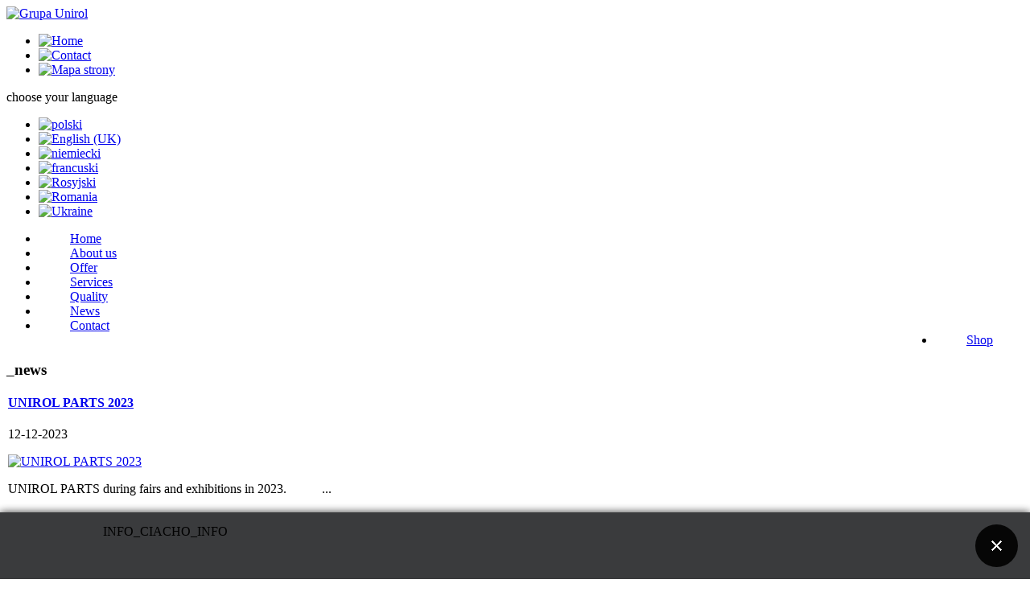

--- FILE ---
content_type: text/html; charset=utf-8
request_url: https://www.grupaunirol.pl/en/products
body_size: 5653
content:


<!DOCTYPE html PUBLIC "-//W3C//DTD XHTML 1.0 Transitional//EN" "http://www.w3.org/TR/xhtml1/DTD/xhtml1-transitional.dtd">
<html xmlns="http://www.w3.org/1999/xhtml" xml:lang="en-gb" lang="en-gb" >

<head>

 <meta name="viewport" content="width=device-width, initial-scale=1">
 <script type="text/javascript" src="https://ajax.googleapis.com/ajax/libs/jquery/1.7.2/jquery.min.js"></script>
	<base href="https://www.grupaunirol.pl/en/products" />
	<meta http-equiv="content-type" content="text/html; charset=utf-8" />
	<meta name="author" content="Super User" />
	<meta name="generator" content="Joomla! - Open Source Content Management" />
	<title>Offer</title>
	<link href="/favicon.ico" rel="shortcut icon" type="image/vnd.microsoft.icon" />
	<link href="/plugins/content/xtypo/themes/default/style.css" rel="stylesheet" type="text/css" />
	<link href="https://www.grupaunirol.pl//media/plg_system_info_ciacho/css/style2.css" rel="stylesheet" type="text/css" />
	<link href="https://www.grupaunirol.pl/modules/mod_news_pro_gk4/interface/css/style.css" rel="stylesheet" type="text/css" />
	<link href="/media/mod_languages/css/template.css" rel="stylesheet" type="text/css" />
	<style type="text/css">

	</style>
	<script src="/media/system/js/mootools-core.js" type="text/javascript"></script>
	<script src="/media/system/js/core.js" type="text/javascript"></script>
	<script src="/media/system/js/mootools-more.js" type="text/javascript"></script>
	<script src="https://www.grupaunirol.pl/modules/mod_news_pro_gk4/interface/scripts/engine.js" type="text/javascript"></script>
	<script type="text/javascript">

              function info_cookie(){
                 var exdays = 150;
                 var exdate=new Date();
                 exdate.setDate(exdate.getDate() + exdays);
                 document.cookie = 'info_cookie=1;expires='+exdate.toUTCString();
                 document.getElementById('panel_cookie_dol').style.display='none';             
              }
              window.addEvent('load', function() {
                var cookies = document.cookie.split(';');
                if(!cookies.length)
                  document.getElementById('panel_cookie_dol').style.display='none'; 
               });
         
	</script>

<link rel="stylesheet" href="/templates/system/css/general.css" type="text/css" />
<link rel="stylesheet" href="/templates/system/css/system.css" type="text/css" />
<link rel="stylesheet" type="text/css" media="screen,projection" href="/templates/grupaunirol/css/cssmap-polska.css" />


<link rel="stylesheet" href="/templates/grupaunirol/css/template1.css" type="text/css" />

<link href='https://fonts.googleapis.com/css?family=Jura&subset=latin,cyrillic-ext,greek-ext' rel='stylesheet' type='text/css'>



<script src="https://maps.google.com/maps?file=api&v=2&key=AIzaSyDabeehRZmyqt2Kmd3XHFVaT7DAdhe5CKs" type="text/javascript"></script>
<script src="/templates/grupaunirol/js/js.cookie.js" ></script>
<script src="/templates/grupaunirol/js/code.js"></script>
<script src="/templates/grupaunirol/js/jquery-ui-1.8.20.custom.min.js"></script>
<script src="/templates/grupaunirol/js/turn.js"></script>
<script src="/templates/grupaunirol/js/zoom.min.js"></script>
<script src="/templates/grupaunirol/js/magazine.js"></script>
<script src="/templates/grupaunirol/js/modernizr.min.js"></script>
<script src="/templates/grupaunirol/js/hash.js"></script>
<script type="text/javascript">

//<![CDATA[

function load() {
if (GBrowserIsCompatible()) {

function createMarker(point,html,icon) {
var marker = new GMarker(point,icon);
GEvent.addListener(marker, "click", function() {
marker.openInfoWindowHtml(html);
});
return marker;
}
          var map = new GMap2(document.getElementById("map"));
          map.addControl(new GLargeMapControl());
          var MapTypes = map.getMapTypes();
          MapTypes[0].getName= function() { return "Mapa";}
          MapTypes[1].getName = function() { return "Satelita";}
          MapTypes[2].getName = function() { return "Hybryda";}
          map.addControl(new GMapTypeControl());
          map.setCenter(new GLatLng(51.916927,17.218610000000012), 15);

var point = new GLatLng(51.916927,17.218610000000012);
var marker = createMarker(point,'')
map.addOverlay(marker);

}
}
//]]>
</script>

<script>
jQuery.noConflict();
(function($) {


$(document).ready(function() {

$('.toggle').click(function(){
	$('body').toggleClass('bodyMoved');
	$('#menu .moduletable_menu').toggleClass('menuMoved');
	$('#flagi').toggleClass('flagsMoved');
});


// $('#map-polska').cssMap({
// 'size' :  500 ,
// 'agentsListId' : '#map-polska-adresy'
// });
// $('#map-polska').click(function(){
	// $('#map-polska-adresy').slideDown();
// })


//definicje wartoœci pocz¹tkowych
$("#menu .zolty_przycisk").parent().css("float", "right");
$('#footer_menu .menu li:not(:last)').append("/");
$('#left .b_cz:first h3').css("margin-top","0").css("padding-top","0");

// koniec definicji pocz¹tkowych



// boxy na stronie g³ównej
$(".boxy_w").mouseenter(function(){
	$(this).find('.boxy_in').fadeIn();
	$(this).find('.obrazek').addClass('obrazekEfekt');
	$(this).find('.strzalka').animate({
		width: '+=100'
	},200);
});
$(".boxy_w").mouseleave(function(){
	$(this).find('.boxy_in').fadeOut();
	$(this).find('.obrazek').removeClass('obrazekEfekt');
	$(this).find('.strzalka').animate({
		width: '-=100'
	},300);
});


$(".boxy_w").click(function(){
var adres = $(this).find('a').attr('href');
window.location.href = adres;
});
// boxy na stronie głównej koniec

 });  // koniec dokument


$(window).load(function() {



var totalWidth = 0;
var ilosc= $('#menu .menu li').size();
$('#menu .menu li a').each(function(index) {
    totalWidth += parseInt($(this).width(), 10);
	totalWidth += 10;
// minimalny padding to 10 - poni¿ej tej wartoœci menu staje sie nieczytelne
});


var padding= (980-totalWidth)/(2*ilosc);
padding= Math.floor(padding)+5;
var padding1=padding-1;
// jeœli wartoœæ z najmniejszym padingiem przekroczy 980 px to zmniejszamy czcionkê i ustawiamy pading na 8 na sta³e.
if(totalWidth>=980) {
  $('#menu .menu li a').css("font-size","16px");
  $('#menu .menu li a').css("padding", "14px 8px");
}else {
  $('#menu .menu li a').css("padding", "14px "+padding+"px");
  $('#menu .menu li:last a').css("padding", "14px "+padding1+"px 14px "+padding+"px");
}
// koniec sprawdzenia



$(".promocje tr:odd").addClass("odd");

});








})(jQuery);
</script>


</head>



<body class="" onload="load()">

  
<div id="top">
	<div id="top_cont">
		<a href="http://www.grupaunirol.pl" title="Grupa Unirol" id="logo"><img src="/templates/grupaunirol/images/logoen-GB.jpg" alt="Grupa Unirol"/></a>

		<div id="top_ikony">
			 		<div class="moduletable">
						<ul class="nav menu">
<li class="item-115"><a href="/en/" ><img src="/images/menu_ikony/home_icon.jpg" alt="Home" /></a></li><li class="item-128"><a href="/en/contact" ><img src="/images/menu_ikony/mail_icon.jpg" alt="Contact" /></a></li><li class="item-117"><a href="/en/mapa-strony" ><img src="/images/menu_ikony/mapsite_icon.jpg" alt="Mapa strony" /></a></li></ul>
		</div>
	
		</div>

		<div id="flagi">
			 		<div class="moduletable">
						<div class="mod-languages">
	<div class="pretext"><p>choose your language</p></div>

	<ul class="lang-inline">
						<li class="" dir="ltr">
			<a href="/pl/">
							<img src="/media/mod_languages/images/pl.gif" alt="polski" title="polski" />						</a>
			</li>
								<li class="lang-active" dir="ltr">
			<a href="/en/products">
							<img src="/media/mod_languages/images/en.gif" alt="English (UK)" title="English (UK)" />						</a>
			</li>
								<li class="" dir="ltr">
			<a href="/de/">
							<img src="/media/mod_languages/images/de.gif" alt="niemiecki" title="niemiecki" />						</a>
			</li>
								<li class="" dir="ltr">
			<a href="/fr/">
							<img src="/media/mod_languages/images/fr.gif" alt="francuski" title="francuski" />						</a>
			</li>
								<li class="" dir="ltr">
			<a href="/ru/">
							<img src="/media/mod_languages/images/ru.gif" alt="Rosyjski" title="Rosyjski" />						</a>
			</li>
								<li class="" dir="ltr">
			<a href="/ro/">
							<img src="/media/mod_languages/images/ro.gif" alt="Romania" title="Romania" />						</a>
			</li>
								<li class="" dir="ltr">
			<a href="/uk/">
							<img src="/media/mod_languages/images/uk.gif" alt="Ukraine" title="Ukraine" />						</a>
			</li>
				</ul>

</div>
		</div>
	
		</div>

	</div>
</div>

<div id="middle">
	<div id="middle_cont">

		<div id="menu_gora"></div>
		<div id="menu">
					<div class="moduletable_menu">
						<ul class="nav menu">
<li class="item-119 default"><a href="/en/" >Home</a></li><li class="item-120"><a href="/en/about-us" >About us</a></li><li class="item-121 current active"><a href="/en/products" >Offer</a></li><li class="item-123"><a href="/en/cooperation" >Services</a></li><li class="item-124"><a href="/en/quality" >Quality</a></li><li class="item-125"><a href="/en/news" >News</a></li><li class="item-126"><a href="/en/contact" >Contact</a></li><li class="item-127"><a href="http://www.unirolgroup.eu/en/" class="zolty_przycisk" target="_blank">Shop</a></li></ul>
		</div>
	
			<img class="toggle" src="/templates/grupaunirol/images/toggle.svg" alt="" />
		</div>
		<div id="menu_dol"></div>

				<div id="left">
					<div class="moduletable_gray">
							<h3>_news</h3>
							<div class="nspMain autoanim nspFs100" id="nsp-nsp_106" style="width:100%;" data-direction="ltr">
					<div class="nspArts bottom" style="width:100%;">
								
				<div class="nspArtScroll1">
					<div class="nspArtScroll2 nspPages3">
																	<div class="nspArtPage nspCol3">
																				<div class="nspArt nspCol1" style="padding:0 20px 20px 2px;">
								<h4 class="nspHeader tleft fnone"><a href="/en/news/172-targi-i-wystawy-en" title="UNIROL PARTS 2023">UNIROL PARTS 2023</a></h4><p class="nspInfo  nspInfo1 tcenter fnone">12-12-2023</p><a href="/en/news/172-targi-i-wystawy-en" class="nspImageWrapper tleft fleft" style="margin:6px 14px 0 0;"><img class="nspImage tleft fleft" src="/images/Targi/TARGI.jpg" alt="UNIROL PARTS 2023"  style="width:160px;height:120px;"  /></a><p class="nspText tleft fleft">UNIROL PARTS during fairs and exhibitions in 2023.
&nbsp;

&nbsp;

&nbsp;

&nbsp;

&nbsp;
...</p><a class="readon  fright" href="/en/news/172-targi-i-wystawy-en">>>></a>							</div>
												</div>
																</div>
				</div>	
			</div>
					</div>

<script type="text/javascript">
//<![CDATA[
try {$Gavick;}catch(e){$Gavick = {};};
$Gavick["nsp-nsp_106"] = {
	"animation_speed": 400,
	"animation_interval": 10000,
	"animation_function": Fx.Transitions.Expo.easeInOut,
	"news_column": 1,
	"news_rows": 1,
	"links_columns_amount": 1,
	"links_amount": 3,
	"counter_text": '<strong>Page:</strong>'
};
//]]>
</script>			</div>
			<div class="moduletable menuprodukty">
						<ul class="nav menu">
<li class="item-129"><a href="/en/agrodur-en" ><img src="/images/menu/adrodur_menu.png" alt="Agrodur" /></a></li><li class="item-130"><a href="/en/optimum-en" ><img src="/images/menu/optimum_menu.png" alt="Optimum" /></a></li><li class="item-131"><a href="/en/titanum-en" ><img src="/images/menu/titanum_menu.png" alt="Titanum" /></a></li></ul>
		</div>
	
		</div>
		
		<div id="right">
						<div id="baner">		<div class="moduletable banerpodstrona">
						

<div class="custom banerpodstrona"  style="background-image: url('/images/banery_podstrony/pod2.png')" >
	<table>
<tbody>
<tr>
<td>
<h3>Our products</h3>
<p>We offer several thousand products from the best brands</p>
</td>
</tr>
</tbody>
</table></div>
		</div>
	</div>
									<div class="cont">
				  <div id="system-message-container">
	</div>

				  <div class="item-page">
		<h2 class="contentheading">
								<a href="/en/products">
						Offer</a>
						</h2>



	
	

	

	
	<p><strong>Proven Products</strong></p>
<p>Our vast offer includes about 10,000 spare parts for agricultural machinery, such as: <br /> - plows,<br /> - cultivators,<br /> - power harrows,<br /> - subsoilers<br />- seed drills,-<br /> - beet and potato harvesters.</p>
<p>Large and modern facility allows us to constantly broaden our offer. As a producer, we can also react instantly to changing market demands and our clients’ needs.</p>
<p><strong><img src="/images/prod.png" alt="" style="float: right;" /></strong></p>
<p><strong>Special Offers</strong></p>
<p>We are flexible and we can always adjust to the client’s needs. On demand, we can deliver spare parts and complete componentry made according to technical documentation or a model.</p>
<p><strong>Parts from Industry Leaders</strong></p>
<p>We deal not only with production, but also distribution. We cooperate with European leaders in the spare parts industry, such as Industriehof, Forges de Niaux, FKL, Granit and Kramp. This means that <span style="font-size: 8pt;">our</span> <span style="font-size: 10pt;">clients:</span></p>
<ul>
<ul>
<li style="margin-left: 30px; text-indent: -18pt;"><span style="font-family: Wingdings;">&nbsp; &nbsp; &nbsp; &nbsp; <span style="font: 7pt 'Times New Roman';">&nbsp; </span></span><span style="font-size: 11pt; font-family: 'Calibri','sans-serif';">have access to an exceptionally rich offer, including several thousand products,</span></li>
<li style="margin-left: 30px; text-indent: -18pt;"><span style="font-family: Wingdings;"><span style="font: 7pt 'Times New Roman';">&nbsp;&nbsp;&nbsp;&nbsp;&nbsp;&nbsp;&nbsp;&nbsp;&nbsp;&nbsp; </span></span><span style="font-size: 11pt; font-family: 'Calibri','sans-serif';">obtain products of highest quality,</span></li>
<li style="margin-left: 30px; text-indent: -18pt;"><span style="font-family: Wingdings;"><span style="font: 7pt 'Times New Roman';">&nbsp;&nbsp;&nbsp;&nbsp;&nbsp;&nbsp;&nbsp;&nbsp;&nbsp;&nbsp; </span></span><span style="font-size: 11pt; font-family: 'Calibri','sans-serif';">always get competitive prices.</span></li>
</ul>
</ul>
<p>&nbsp;</p>
<p>&nbsp;</p>
<p>&nbsp;</p>
<div><br />
<p style="text-align: left;"><span style="color: #000000;"><em>&nbsp;</em></span></p>
<p>&nbsp;</p>
<p>&nbsp;</p>
</div> 
	</div>
			</div>
					</div>

	</div>
	<div class="clear"></div>
</div>

<div id="footer">
	<div id="footer_cont">

		<div id="copy" class="computer">Copyright &copy; 2026 Grupa Unirol <br/>
														  Design and realization: <a href="http://www.empressia.pl">Empressia</a>
							 		</div>

		<div id="footer_menu">
					<div class="moduletable_menu">
						<ul class="nav menu">
<li class="item-119 default"><a href="/en/" >Home</a></li><li class="item-120"><a href="/en/about-us" >About us</a></li><li class="item-121 current active"><a href="/en/products" >Offer</a></li><li class="item-123"><a href="/en/cooperation" >Services</a></li><li class="item-124"><a href="/en/quality" >Quality</a></li><li class="item-125"><a href="/en/news" >News</a></li><li class="item-126"><a href="/en/contact" >Contact</a></li><li class="item-127"><a href="http://www.unirolgroup.eu/en/" class="zolty_przycisk" target="_blank">Shop</a></li></ul>
		</div>
			<div class="moduletable">
						

<div class="custom"  >
	<p><span style="font-size: x-small;">Grupa Unirol&nbsp;&nbsp;&nbsp;&nbsp;&nbsp;&nbsp;&nbsp;ul. Głosiny 11b &nbsp;&nbsp;&nbsp;&nbsp;&nbsp; 63-810 Borek Wlkp&nbsp;&nbsp;&nbsp;&nbsp;&nbsp;&nbsp; tel: +48 65 57 58 700</span></p></div>
		</div>
	
			<div class="clear"></div>
		</div>
    <div class="logos_container">
		<a href="/index.php"  id="logo_footer"><img src="/templates/grupaunirol/images/logo-footer.jpg" alt="Grupa Unirol" alt="Logo Grupa Unirol"/></a>
    <a href="https://www.facebook.com/Unirol-Parts-525032824498676/" target="_blank" id="_face"><img src="/images/facebook.png" alt=""></a>
    <div class="clear"></div>
    </div>

		<div class="mobile copy">Copyright &copy; 2026 Grupa Unirol <br/>
														  Design and realization: <a href="http://www.empressia.pl">Empressia</a>
							 		</div>

	</div>
</div>




<script>

  (function(i,s,o,g,r,a,m){i['GoogleAnalyticsObject']=r;i[r]=i[r]||function(){

  (i[r].q=i[r].q||[]).push(arguments)},i[r].l=1*new Date();a=s.createElement(o),

  m=s.getElementsByTagName(o)[0];a.async=1;a.src=g;m.parentNode.insertBefore(a,m)

  })(window,document,'script','//www.google-analytics.com/analytics.js','ga');



  ga('create', 'UA-60365533-1', 'auto');

  ga('send', 'pageview');
  
  <!--For opt-out information on Visitor Intelligence, please visit: https://d41.co/ -->
        <script type="text/javascript" async defer src="//paapi6786.d41.co/sync/"></script>
        <script type="text/javascript" src="//cdn-0.d41.co/tags/dnb_coretag_v6.min.js"></script>
        <script type="text/javascript">dnbvid.getData("paapi6786","json","T",{},function(dnb_Data){
            /* Mapping goes here */
            if (dnb_Data.status == 200){ /* status == 200 represents a match */
            /* Basic example: myVar = dnb_Data.duns ? dnb_Data.duns : "" */
            /* Advanced example: myVar = dnb_Data.naicsCodes ? dnb_Data.naicsCodes.substr(1,5) : "" */
            }
            
            /* The empty array between "T" and "function(dnb_Data)" can be used to pass back data */
            /* Example: {"p1": "value1", "p2": variable2} */
            /* "value1" will be recorded on our end as-is */
            /* variable2 will be recorded as the value of said variable, assuming it is defined */
            /* "p1" through "p10" exist */
        });
        </script>


</script>




<div id="panel_cookie_dol" class="panel_cookie"><div class="tresc">INFO_CIACHO_INFO</div><input type="button" id="ukryj" value="UKRYJ" onclick="info_cookie();"/></div></body>
</html>
